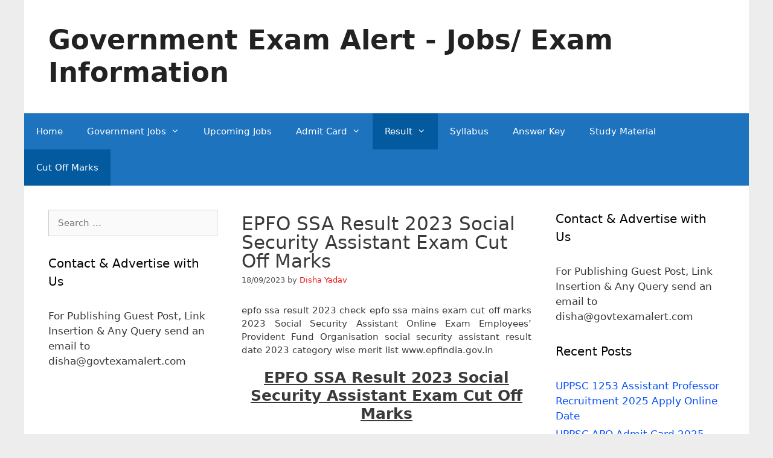

--- FILE ---
content_type: text/html; charset=UTF-8
request_url: https://www.govtexamalert.com/epfo-ssa-result-social-security-assistant-cut-off-marks/
body_size: 29599
content:
<!DOCTYPE html><html lang="en-US"><head><script data-no-optimize="1">var litespeed_docref=sessionStorage.getItem("litespeed_docref");litespeed_docref&&(Object.defineProperty(document,"referrer",{get:function(){return litespeed_docref}}),sessionStorage.removeItem("litespeed_docref"));</script> <meta charset="UTF-8"><meta name='robots' content='index, follow, max-image-preview:large, max-snippet:-1, max-video-preview:-1' /><meta name="viewport" content="width=device-width, initial-scale=1"><title>EPFO SSA Result 2023 Social Security Assistant Exam Cut Off Marks</title><meta name="description" content="epfo ssa result 2023 cut off marks check epfo ssa cut off marks merit list region wise social security assistant mains exam result date" /><link rel="canonical" href="https://www.govtexamalert.com/epfo-ssa-result-social-security-assistant-cut-off-marks/" /><meta property="og:locale" content="en_US" /><meta property="og:type" content="article" /><meta property="og:title" content="EPFO SSA Result 2023 Social Security Assistant Exam Cut Off Marks" /><meta property="og:description" content="epfo ssa result 2023 cut off marks check epfo ssa cut off marks merit list region wise social security assistant mains exam result date" /><meta property="og:url" content="https://www.govtexamalert.com/epfo-ssa-result-social-security-assistant-cut-off-marks/" /><meta property="og:site_name" content="Government Exam Alert - Jobs/ Exam Information" /><meta property="article:publisher" content="https://www.facebook.com/jobdisha1/" /><meta property="article:author" content="https://www.facebook.com/jobdisha" /><meta property="article:published_time" content="2023-09-18T06:44:57+00:00" /><meta property="article:modified_time" content="2023-09-18T08:06:57+00:00" /><meta property="og:image" content="https://www.govtexamalert.com/wp-content/uploads/2019/08/epfo.jpg" /><meta name="author" content="Disha Yadav" /><meta name="twitter:card" content="summary_large_image" /><meta name="twitter:creator" content="@Disha_govtexam" /><meta name="twitter:site" content="@Disha_govtexam" /><meta name="twitter:label1" content="Written by" /><meta name="twitter:data1" content="Disha Yadav" /><meta name="twitter:label2" content="Est. reading time" /><meta name="twitter:data2" content="5 minutes" /> <script type="application/ld+json" class="yoast-schema-graph">{"@context":"https://schema.org","@graph":[{"@type":"WebPage","@id":"https://www.govtexamalert.com/epfo-ssa-result-social-security-assistant-cut-off-marks/","url":"https://www.govtexamalert.com/epfo-ssa-result-social-security-assistant-cut-off-marks/","name":"EPFO SSA Result 2023 Social Security Assistant Exam Cut Off Marks","isPartOf":{"@id":"https://www.govtexamalert.com/#website"},"primaryImageOfPage":{"@id":"https://www.govtexamalert.com/epfo-ssa-result-social-security-assistant-cut-off-marks/#primaryimage"},"image":{"@id":"https://www.govtexamalert.com/epfo-ssa-result-social-security-assistant-cut-off-marks/#primaryimage"},"thumbnailUrl":"https://www.govtexamalert.com/wp-content/uploads/2019/08/epfo.jpg","datePublished":"2023-09-18T06:44:57+00:00","dateModified":"2023-09-18T08:06:57+00:00","author":{"@id":"https://www.govtexamalert.com/#/schema/person/c7618964a397c785239f7a8dfe5a9a06"},"description":"epfo ssa result 2023 cut off marks check epfo ssa cut off marks merit list region wise social security assistant mains exam result date","breadcrumb":{"@id":"https://www.govtexamalert.com/epfo-ssa-result-social-security-assistant-cut-off-marks/#breadcrumb"},"inLanguage":"en-US","potentialAction":[{"@type":"ReadAction","target":["https://www.govtexamalert.com/epfo-ssa-result-social-security-assistant-cut-off-marks/"]}]},{"@type":"ImageObject","inLanguage":"en-US","@id":"https://www.govtexamalert.com/epfo-ssa-result-social-security-assistant-cut-off-marks/#primaryimage","url":"https://www.govtexamalert.com/wp-content/uploads/2019/08/epfo.jpg","contentUrl":"https://www.govtexamalert.com/wp-content/uploads/2019/08/epfo.jpg","width":231,"height":208},{"@type":"BreadcrumbList","@id":"https://www.govtexamalert.com/epfo-ssa-result-social-security-assistant-cut-off-marks/#breadcrumb","itemListElement":[{"@type":"ListItem","position":1,"name":"Home","item":"https://www.govtexamalert.com/"},{"@type":"ListItem","position":2,"name":"Cut Off Marks","item":"https://www.govtexamalert.com/category/cut-off-marks/"},{"@type":"ListItem","position":3,"name":"EPFO SSA Result 2023 Social Security Assistant Exam Cut Off Marks"}]},{"@type":"WebSite","@id":"https://www.govtexamalert.com/#website","url":"https://www.govtexamalert.com/","name":"Government Exam Alert","description":"Latest Government jobs Upcoming Vacancy Recruitment News Admit Card Syllabus Result Cut Off Marks SSC Bank Railway UPPSC UPSSSC Navy Air Force Army","potentialAction":[{"@type":"SearchAction","target":{"@type":"EntryPoint","urlTemplate":"https://www.govtexamalert.com/?s={search_term_string}"},"query-input":{"@type":"PropertyValueSpecification","valueRequired":true,"valueName":"search_term_string"}}],"inLanguage":"en-US"},{"@type":"Person","@id":"https://www.govtexamalert.com/#/schema/person/c7618964a397c785239f7a8dfe5a9a06","name":"Disha Yadav","image":{"@type":"ImageObject","inLanguage":"en-US","@id":"https://www.govtexamalert.com/#/schema/person/image/","url":"https://www.govtexamalert.com/wp-content/litespeed/avatar/40dcabaf8e9b95af23b9a5d05a6ed561.jpg?ver=1769179070","contentUrl":"https://www.govtexamalert.com/wp-content/litespeed/avatar/40dcabaf8e9b95af23b9a5d05a6ed561.jpg?ver=1769179070","caption":"Disha Yadav"},"description":"Hello Readers, I have created this Website to provide latest information regarding Government Jobs, Exams, Study Material. You can freely ask your queries/ doubts on this Website. One thing I want to say to all \"There is no shortcut to get reputed government job except Hard Work, Practice &amp; Patience.\" I will be there to help you in your exam preparation. For Any Assistance Feel Free to Leave a Mail to disha@govtexamalert.com","sameAs":["https://www.facebook.com/jobdisha"]}]}</script> <style id='wp-img-auto-sizes-contain-inline-css'>img:is([sizes=auto i],[sizes^="auto," i]){contain-intrinsic-size:3000px 1500px}
/*# sourceURL=wp-img-auto-sizes-contain-inline-css */</style><style id="litespeed-ccss">ul{box-sizing:border-box}.entry-content{counter-reset:footnotes}:root{--wp--preset--font-size--normal:16px;--wp--preset--font-size--huge:42px}.screen-reader-text{border:0;clip:rect(1px,1px,1px,1px);clip-path:inset(50%);height:1px;margin:-1px;overflow:hidden;padding:0;position:absolute;width:1px;word-wrap:normal!important}:root{--wp--preset--aspect-ratio--square:1;--wp--preset--aspect-ratio--4-3:4/3;--wp--preset--aspect-ratio--3-4:3/4;--wp--preset--aspect-ratio--3-2:3/2;--wp--preset--aspect-ratio--2-3:2/3;--wp--preset--aspect-ratio--16-9:16/9;--wp--preset--aspect-ratio--9-16:9/16;--wp--preset--color--black:#000;--wp--preset--color--cyan-bluish-gray:#abb8c3;--wp--preset--color--white:#fff;--wp--preset--color--pale-pink:#f78da7;--wp--preset--color--vivid-red:#cf2e2e;--wp--preset--color--luminous-vivid-orange:#ff6900;--wp--preset--color--luminous-vivid-amber:#fcb900;--wp--preset--color--light-green-cyan:#7bdcb5;--wp--preset--color--vivid-green-cyan:#00d084;--wp--preset--color--pale-cyan-blue:#8ed1fc;--wp--preset--color--vivid-cyan-blue:#0693e3;--wp--preset--color--vivid-purple:#9b51e0;--wp--preset--color--contrast:var(--contrast);--wp--preset--color--contrast-2:var(--contrast-2);--wp--preset--color--contrast-3:var(--contrast-3);--wp--preset--color--base:var(--base);--wp--preset--color--base-2:var(--base-2);--wp--preset--color--base-3:var(--base-3);--wp--preset--color--accent:var(--accent);--wp--preset--gradient--vivid-cyan-blue-to-vivid-purple:linear-gradient(135deg,rgba(6,147,227,1) 0%,#9b51e0 100%);--wp--preset--gradient--light-green-cyan-to-vivid-green-cyan:linear-gradient(135deg,#7adcb4 0%,#00d082 100%);--wp--preset--gradient--luminous-vivid-amber-to-luminous-vivid-orange:linear-gradient(135deg,rgba(252,185,0,1) 0%,rgba(255,105,0,1) 100%);--wp--preset--gradient--luminous-vivid-orange-to-vivid-red:linear-gradient(135deg,rgba(255,105,0,1) 0%,#cf2e2e 100%);--wp--preset--gradient--very-light-gray-to-cyan-bluish-gray:linear-gradient(135deg,#eee 0%,#a9b8c3 100%);--wp--preset--gradient--cool-to-warm-spectrum:linear-gradient(135deg,#4aeadc 0%,#9778d1 20%,#cf2aba 40%,#ee2c82 60%,#fb6962 80%,#fef84c 100%);--wp--preset--gradient--blush-light-purple:linear-gradient(135deg,#ffceec 0%,#9896f0 100%);--wp--preset--gradient--blush-bordeaux:linear-gradient(135deg,#fecda5 0%,#fe2d2d 50%,#6b003e 100%);--wp--preset--gradient--luminous-dusk:linear-gradient(135deg,#ffcb70 0%,#c751c0 50%,#4158d0 100%);--wp--preset--gradient--pale-ocean:linear-gradient(135deg,#fff5cb 0%,#b6e3d4 50%,#33a7b5 100%);--wp--preset--gradient--electric-grass:linear-gradient(135deg,#caf880 0%,#71ce7e 100%);--wp--preset--gradient--midnight:linear-gradient(135deg,#020381 0%,#2874fc 100%);--wp--preset--font-size--small:13px;--wp--preset--font-size--medium:20px;--wp--preset--font-size--large:36px;--wp--preset--font-size--x-large:42px;--wp--preset--spacing--20:.44rem;--wp--preset--spacing--30:.67rem;--wp--preset--spacing--40:1rem;--wp--preset--spacing--50:1.5rem;--wp--preset--spacing--60:2.25rem;--wp--preset--spacing--70:3.38rem;--wp--preset--spacing--80:5.06rem;--wp--preset--shadow--natural:6px 6px 9px rgba(0,0,0,.2);--wp--preset--shadow--deep:12px 12px 50px rgba(0,0,0,.4);--wp--preset--shadow--sharp:6px 6px 0px rgba(0,0,0,.2);--wp--preset--shadow--outlined:6px 6px 0px -3px rgba(255,255,255,1),6px 6px rgba(0,0,0,1);--wp--preset--shadow--crisp:6px 6px 0px rgba(0,0,0,1)}.grid-25:after,.grid-50:after,.grid-container:after,[class*=mobile-grid-]:after,[class*=tablet-grid-]:after{clear:both}@-ms-viewport{width:auto}.grid-25:after,.grid-25:before,.grid-50:after,.grid-50:before,.grid-container:after,.grid-container:before,[class*=mobile-grid-]:after,[class*=mobile-grid-]:before,[class*=tablet-grid-]:after,[class*=tablet-grid-]:before{content:".";display:block;overflow:hidden;visibility:hidden;font-size:0;line-height:0;width:0;height:0}.grid-container{margin-left:auto;margin-right:auto;max-width:1200px;padding-left:10px;padding-right:10px}.grid-25,.grid-50,[class*=mobile-grid-],[class*=tablet-grid-]{-moz-box-sizing:border-box;-webkit-box-sizing:border-box;box-sizing:border-box;padding-left:10px;padding-right:10px}.grid-parent{padding-left:0;padding-right:0}@media (max-width:767px){.mobile-grid-100{clear:both;width:100%}}@media (min-width:768px) and (max-width:1024px){[class*=tablet-pull-],[class*=tablet-push-]{position:relative}.tablet-grid-25{float:left;width:25%}.tablet-push-25{left:25%}.tablet-grid-50{float:left;width:50%}.tablet-pull-50{left:-50%}}@media (min-width:1025px){.grid-25,.grid-50{float:left}.pull-50,.push-25{position:relative}.grid-25{width:25%}.push-25{left:25%}.grid-50{width:50%}.pull-50{left:-50%}}a,body,div,form,h1,h2,h3,html,ins,label,li,p,span,strong,ul{border:0;margin:0;padding:0}html{font-family:sans-serif;-webkit-text-size-adjust:100%;-ms-text-size-adjust:100%}article,aside,header,main,nav{display:block}ul{list-style:none}a{background-color:transparent}body,button,input,textarea{font-family:-apple-system,system-ui,BlinkMacSystemFont,"Segoe UI",Helvetica,Arial,sans-serif,"Apple Color Emoji","Segoe UI Emoji","Segoe UI Symbol";font-weight:400;text-transform:none;font-size:17px;line-height:1.5}p{margin-bottom:1.5em}h1,h2,h3{font-family:inherit;font-size:100%;font-style:inherit;font-weight:inherit}h1{font-size:42px;margin-bottom:20px;line-height:1.2em;font-weight:400;text-transform:none}h2{font-size:35px;margin-bottom:20px;line-height:1.2em;font-weight:400;text-transform:none}h3{font-size:29px;margin-bottom:20px;line-height:1.2em;font-weight:400;text-transform:none}ul{margin:0 0 1.5em 3em}ul{list-style:disc}li>ul{margin-bottom:0;margin-left:1.5em}b,strong{font-weight:700}ins{text-decoration:none}button,input,textarea{font-size:100%;margin:0;vertical-align:baseline}button,input[type=submit]{border:1px solid transparent;background:#55555e;-webkit-appearance:button;padding:10px 20px;color:#fff}input[type=search]{-webkit-appearance:textfield;box-sizing:content-box}input[type=search]::-webkit-search-decoration{-webkit-appearance:none}button::-moz-focus-inner,input::-moz-focus-inner{border:0;padding:0}input[type=search],textarea{background:#fafafa;color:#666;border:1px solid #ccc;border-radius:0;padding:10px 15px;box-sizing:border-box;max-width:100%}textarea{overflow:auto;vertical-align:top;width:100%}a{text-decoration:none}.screen-reader-text{border:0;clip:rect(1px,1px,1px,1px);clip-path:inset(50%);height:1px;margin:-1px;overflow:hidden;padding:0;position:absolute!important;width:1px;word-wrap:normal!important}.entry-content:after,.site-content:after,.site-header:after{content:"";display:table;clear:both}.main-navigation{z-index:100;padding:0;clear:both;display:block}.main-navigation a{display:block;text-decoration:none;font-weight:400;text-transform:none;font-size:15px}.main-navigation ul{list-style:none;margin:0;padding-left:0}.main-navigation .main-nav ul li a{padding-left:20px;padding-right:20px;line-height:60px}.inside-navigation{position:relative}.main-navigation li{float:left;position:relative}.main-navigation ul ul{display:block;box-shadow:1px 1px 0 rgba(0,0,0,.1);float:left;position:absolute;left:-99999px;opacity:0;z-index:99999;width:200px;text-align:left;top:auto;height:0;overflow:hidden}.main-navigation ul ul a{display:block}.main-navigation ul ul li{width:100%}.main-navigation .main-nav ul ul li a{line-height:normal;padding:10px 20px;font-size:14px}.main-navigation .main-nav ul li.menu-item-has-children>a{padding-right:0;position:relative}.menu-item-has-children .dropdown-menu-toggle{display:inline-block;height:100%;clear:both;padding-right:20px;padding-left:10px}.site-header{position:relative}.inside-header{padding:20px 40px}.main-title{margin:0;font-size:25px;line-height:1.2em;word-wrap:break-word;font-weight:700;text-transform:none}.posted-on .updated{display:none}.byline,.single .byline{display:inline}.entry-content:not(:first-child){margin-top:2em}.entry-header,.site-content{word-wrap:break-word}.entry-title{margin-bottom:0}.entry-meta{font-size:85%;margin-top:.5em;line-height:1.5}.comment-form input{margin-bottom:10px}#cancel-comment-reply-link{padding-left:10px}.widget-area .widget{padding:40px}.sidebar .widget :last-child{margin-bottom:0}.widget-title{margin-bottom:30px;font-size:20px;line-height:1.5;font-weight:400;text-transform:none}.widget ul{margin:0}.widget .search-field{width:100%}.widget_search .search-submit{display:none}.widget{margin:0 0 30px;box-sizing:border-box}.widget:last-child{margin-bottom:0}.sidebar .widget{font-size:17px}.widget ul li{list-style-type:none;position:relative;padding-bottom:5px}.post{margin:0 0 2em}.one-container:not(.page) .inside-article{padding:0 0 30px}.one-container.both-sidebars .site-main{margin:0 40px}.one-container .site-content{padding:40px}.container.grid-container{width:auto}body{background-color:#ededed;color:#3a3a3a}a{color:#074ff7}.site-branding a,.main-navigation a{text-decoration:none}body .grid-container{max-width:1200px}:root{--contrast:#222;--contrast-2:#575760;--contrast-3:#b2b2be;--base:#f0f0f0;--base-2:#f7f8f9;--base-3:#fff;--accent:#1e73be}body,button,input,textarea{font-size:15px}body{line-height:1.5}p{margin-bottom:1.3em}.main-title{font-size:45px}.main-navigation .main-nav ul ul li a{font-size:14px}.sidebar .widget{font-size:17px}h1{font-weight:300;font-size:31px;line-height:1em}h2{font-weight:300;font-size:30px}h3{font-size:25px}@media (max-width:768px){.main-title{font-size:30px}h1{font-size:28px}h2{font-size:20px}}.site-header{background-color:#fff;color:var(--contrast)}.site-header a{color:#e14c52}.main-title a{color:var(--contrast)}.main-navigation,.main-navigation ul ul{background-color:#1e73be}.main-navigation .main-nav ul li a,.main-navigation .menu-toggle{color:#fff}.main-navigation .main-nav ul li[class*=current-menu-]>a{color:#fff;background-color:#035a9e}.main-navigation ul ul{background-color:#035a9e}.main-navigation .main-nav ul ul li a{color:#fff}.one-container .container{background-color:#fff}.entry-meta{color:#595959}.entry-meta a{color:#f21818}.sidebar .widget{background-color:#fff}.sidebar .widget .widget-title{color:#000}input[type=search],textarea{color:#666;background-color:#fafafa;border-color:#ccc}button,input[type=submit]{color:#fff;background-color:#666}:root{--gp-search-modal-bg-color:var(--base-3);--gp-search-modal-text-color:var(--contrast);--gp-search-modal-overlay-bg-color:rgba(0,0,0,.2)}.inside-header{padding:40px}@media (max-width:768px){.one-container .site-content{padding:30px}}.one-container .sidebar .widget{padding:0}@media (max-width:768px){.main-navigation .menu-toggle{display:block}.main-navigation ul{display:none}}.menu-toggle{display:none}.menu-toggle{padding:0 20px;line-height:60px;margin:0;font-weight:400;text-transform:none;font-size:15px}button.menu-toggle{background-color:transparent;width:100%;border:0;text-align:center}.menu-toggle .mobile-menu{padding-left:3px}@media (max-width:768px){.site-header{text-align:center}.content-area,.sidebar{float:none;width:100%;left:0;right:0}.site-main{margin-left:0!important;margin-right:0!important}body:not(.no-sidebar) .site-main{margin-bottom:0!important}.one-container .sidebar{margin-top:40px}.entry-meta{font-size:inherit}.entry-meta a{line-height:1.8em}}.dropdown-menu-toggle:before,.menu-toggle:before,.search-form .search-submit:before{-moz-osx-font-smoothing:grayscale;-webkit-font-smoothing:antialiased;font-style:normal;font-variant:normal;text-rendering:auto;line-height:1}.menu-toggle:before{content:"\f0c9";font-family:GeneratePress;width:1.28571429em;text-align:center;display:inline-block}.dropdown-menu-toggle:before{content:"\f107";font-family:GeneratePress;display:inline-block;width:.8em;text-align:left}.search-form .search-submit:before{content:"\f002";font-family:GeneratePress;width:1.28571429em;text-align:center;display:inline-block}</style><link rel="preload" data-asynced="1" data-optimized="2" as="style" onload="this.onload=null;this.rel='stylesheet'" href="https://www.govtexamalert.com/wp-content/litespeed/ucss/9db332571762598638cfc58e79fc3de3.css?ver=abb2d" /><script data-optimized="1" type="litespeed/javascript" data-src="https://www.govtexamalert.com/wp-content/plugins/litespeed-cache/assets/js/css_async.min.js"></script> <style id='global-styles-inline-css'>:root{--wp--preset--aspect-ratio--square: 1;--wp--preset--aspect-ratio--4-3: 4/3;--wp--preset--aspect-ratio--3-4: 3/4;--wp--preset--aspect-ratio--3-2: 3/2;--wp--preset--aspect-ratio--2-3: 2/3;--wp--preset--aspect-ratio--16-9: 16/9;--wp--preset--aspect-ratio--9-16: 9/16;--wp--preset--color--black: #000000;--wp--preset--color--cyan-bluish-gray: #abb8c3;--wp--preset--color--white: #ffffff;--wp--preset--color--pale-pink: #f78da7;--wp--preset--color--vivid-red: #cf2e2e;--wp--preset--color--luminous-vivid-orange: #ff6900;--wp--preset--color--luminous-vivid-amber: #fcb900;--wp--preset--color--light-green-cyan: #7bdcb5;--wp--preset--color--vivid-green-cyan: #00d084;--wp--preset--color--pale-cyan-blue: #8ed1fc;--wp--preset--color--vivid-cyan-blue: #0693e3;--wp--preset--color--vivid-purple: #9b51e0;--wp--preset--color--contrast: var(--contrast);--wp--preset--color--contrast-2: var(--contrast-2);--wp--preset--color--contrast-3: var(--contrast-3);--wp--preset--color--base: var(--base);--wp--preset--color--base-2: var(--base-2);--wp--preset--color--base-3: var(--base-3);--wp--preset--color--accent: var(--accent);--wp--preset--gradient--vivid-cyan-blue-to-vivid-purple: linear-gradient(135deg,rgb(6,147,227) 0%,rgb(155,81,224) 100%);--wp--preset--gradient--light-green-cyan-to-vivid-green-cyan: linear-gradient(135deg,rgb(122,220,180) 0%,rgb(0,208,130) 100%);--wp--preset--gradient--luminous-vivid-amber-to-luminous-vivid-orange: linear-gradient(135deg,rgb(252,185,0) 0%,rgb(255,105,0) 100%);--wp--preset--gradient--luminous-vivid-orange-to-vivid-red: linear-gradient(135deg,rgb(255,105,0) 0%,rgb(207,46,46) 100%);--wp--preset--gradient--very-light-gray-to-cyan-bluish-gray: linear-gradient(135deg,rgb(238,238,238) 0%,rgb(169,184,195) 100%);--wp--preset--gradient--cool-to-warm-spectrum: linear-gradient(135deg,rgb(74,234,220) 0%,rgb(151,120,209) 20%,rgb(207,42,186) 40%,rgb(238,44,130) 60%,rgb(251,105,98) 80%,rgb(254,248,76) 100%);--wp--preset--gradient--blush-light-purple: linear-gradient(135deg,rgb(255,206,236) 0%,rgb(152,150,240) 100%);--wp--preset--gradient--blush-bordeaux: linear-gradient(135deg,rgb(254,205,165) 0%,rgb(254,45,45) 50%,rgb(107,0,62) 100%);--wp--preset--gradient--luminous-dusk: linear-gradient(135deg,rgb(255,203,112) 0%,rgb(199,81,192) 50%,rgb(65,88,208) 100%);--wp--preset--gradient--pale-ocean: linear-gradient(135deg,rgb(255,245,203) 0%,rgb(182,227,212) 50%,rgb(51,167,181) 100%);--wp--preset--gradient--electric-grass: linear-gradient(135deg,rgb(202,248,128) 0%,rgb(113,206,126) 100%);--wp--preset--gradient--midnight: linear-gradient(135deg,rgb(2,3,129) 0%,rgb(40,116,252) 100%);--wp--preset--font-size--small: 13px;--wp--preset--font-size--medium: 20px;--wp--preset--font-size--large: 36px;--wp--preset--font-size--x-large: 42px;--wp--preset--spacing--20: 0.44rem;--wp--preset--spacing--30: 0.67rem;--wp--preset--spacing--40: 1rem;--wp--preset--spacing--50: 1.5rem;--wp--preset--spacing--60: 2.25rem;--wp--preset--spacing--70: 3.38rem;--wp--preset--spacing--80: 5.06rem;--wp--preset--shadow--natural: 6px 6px 9px rgba(0, 0, 0, 0.2);--wp--preset--shadow--deep: 12px 12px 50px rgba(0, 0, 0, 0.4);--wp--preset--shadow--sharp: 6px 6px 0px rgba(0, 0, 0, 0.2);--wp--preset--shadow--outlined: 6px 6px 0px -3px rgb(255, 255, 255), 6px 6px rgb(0, 0, 0);--wp--preset--shadow--crisp: 6px 6px 0px rgb(0, 0, 0);}:where(.is-layout-flex){gap: 0.5em;}:where(.is-layout-grid){gap: 0.5em;}body .is-layout-flex{display: flex;}.is-layout-flex{flex-wrap: wrap;align-items: center;}.is-layout-flex > :is(*, div){margin: 0;}body .is-layout-grid{display: grid;}.is-layout-grid > :is(*, div){margin: 0;}:where(.wp-block-columns.is-layout-flex){gap: 2em;}:where(.wp-block-columns.is-layout-grid){gap: 2em;}:where(.wp-block-post-template.is-layout-flex){gap: 1.25em;}:where(.wp-block-post-template.is-layout-grid){gap: 1.25em;}.has-black-color{color: var(--wp--preset--color--black) !important;}.has-cyan-bluish-gray-color{color: var(--wp--preset--color--cyan-bluish-gray) !important;}.has-white-color{color: var(--wp--preset--color--white) !important;}.has-pale-pink-color{color: var(--wp--preset--color--pale-pink) !important;}.has-vivid-red-color{color: var(--wp--preset--color--vivid-red) !important;}.has-luminous-vivid-orange-color{color: var(--wp--preset--color--luminous-vivid-orange) !important;}.has-luminous-vivid-amber-color{color: var(--wp--preset--color--luminous-vivid-amber) !important;}.has-light-green-cyan-color{color: var(--wp--preset--color--light-green-cyan) !important;}.has-vivid-green-cyan-color{color: var(--wp--preset--color--vivid-green-cyan) !important;}.has-pale-cyan-blue-color{color: var(--wp--preset--color--pale-cyan-blue) !important;}.has-vivid-cyan-blue-color{color: var(--wp--preset--color--vivid-cyan-blue) !important;}.has-vivid-purple-color{color: var(--wp--preset--color--vivid-purple) !important;}.has-black-background-color{background-color: var(--wp--preset--color--black) !important;}.has-cyan-bluish-gray-background-color{background-color: var(--wp--preset--color--cyan-bluish-gray) !important;}.has-white-background-color{background-color: var(--wp--preset--color--white) !important;}.has-pale-pink-background-color{background-color: var(--wp--preset--color--pale-pink) !important;}.has-vivid-red-background-color{background-color: var(--wp--preset--color--vivid-red) !important;}.has-luminous-vivid-orange-background-color{background-color: var(--wp--preset--color--luminous-vivid-orange) !important;}.has-luminous-vivid-amber-background-color{background-color: var(--wp--preset--color--luminous-vivid-amber) !important;}.has-light-green-cyan-background-color{background-color: var(--wp--preset--color--light-green-cyan) !important;}.has-vivid-green-cyan-background-color{background-color: var(--wp--preset--color--vivid-green-cyan) !important;}.has-pale-cyan-blue-background-color{background-color: var(--wp--preset--color--pale-cyan-blue) !important;}.has-vivid-cyan-blue-background-color{background-color: var(--wp--preset--color--vivid-cyan-blue) !important;}.has-vivid-purple-background-color{background-color: var(--wp--preset--color--vivid-purple) !important;}.has-black-border-color{border-color: var(--wp--preset--color--black) !important;}.has-cyan-bluish-gray-border-color{border-color: var(--wp--preset--color--cyan-bluish-gray) !important;}.has-white-border-color{border-color: var(--wp--preset--color--white) !important;}.has-pale-pink-border-color{border-color: var(--wp--preset--color--pale-pink) !important;}.has-vivid-red-border-color{border-color: var(--wp--preset--color--vivid-red) !important;}.has-luminous-vivid-orange-border-color{border-color: var(--wp--preset--color--luminous-vivid-orange) !important;}.has-luminous-vivid-amber-border-color{border-color: var(--wp--preset--color--luminous-vivid-amber) !important;}.has-light-green-cyan-border-color{border-color: var(--wp--preset--color--light-green-cyan) !important;}.has-vivid-green-cyan-border-color{border-color: var(--wp--preset--color--vivid-green-cyan) !important;}.has-pale-cyan-blue-border-color{border-color: var(--wp--preset--color--pale-cyan-blue) !important;}.has-vivid-cyan-blue-border-color{border-color: var(--wp--preset--color--vivid-cyan-blue) !important;}.has-vivid-purple-border-color{border-color: var(--wp--preset--color--vivid-purple) !important;}.has-vivid-cyan-blue-to-vivid-purple-gradient-background{background: var(--wp--preset--gradient--vivid-cyan-blue-to-vivid-purple) !important;}.has-light-green-cyan-to-vivid-green-cyan-gradient-background{background: var(--wp--preset--gradient--light-green-cyan-to-vivid-green-cyan) !important;}.has-luminous-vivid-amber-to-luminous-vivid-orange-gradient-background{background: var(--wp--preset--gradient--luminous-vivid-amber-to-luminous-vivid-orange) !important;}.has-luminous-vivid-orange-to-vivid-red-gradient-background{background: var(--wp--preset--gradient--luminous-vivid-orange-to-vivid-red) !important;}.has-very-light-gray-to-cyan-bluish-gray-gradient-background{background: var(--wp--preset--gradient--very-light-gray-to-cyan-bluish-gray) !important;}.has-cool-to-warm-spectrum-gradient-background{background: var(--wp--preset--gradient--cool-to-warm-spectrum) !important;}.has-blush-light-purple-gradient-background{background: var(--wp--preset--gradient--blush-light-purple) !important;}.has-blush-bordeaux-gradient-background{background: var(--wp--preset--gradient--blush-bordeaux) !important;}.has-luminous-dusk-gradient-background{background: var(--wp--preset--gradient--luminous-dusk) !important;}.has-pale-ocean-gradient-background{background: var(--wp--preset--gradient--pale-ocean) !important;}.has-electric-grass-gradient-background{background: var(--wp--preset--gradient--electric-grass) !important;}.has-midnight-gradient-background{background: var(--wp--preset--gradient--midnight) !important;}.has-small-font-size{font-size: var(--wp--preset--font-size--small) !important;}.has-medium-font-size{font-size: var(--wp--preset--font-size--medium) !important;}.has-large-font-size{font-size: var(--wp--preset--font-size--large) !important;}.has-x-large-font-size{font-size: var(--wp--preset--font-size--x-large) !important;}
/*# sourceURL=global-styles-inline-css */</style><style id='classic-theme-styles-inline-css'>/*! This file is auto-generated */
.wp-block-button__link{color:#fff;background-color:#32373c;border-radius:9999px;box-shadow:none;text-decoration:none;padding:calc(.667em + 2px) calc(1.333em + 2px);font-size:1.125em}.wp-block-file__button{background:#32373c;color:#fff;text-decoration:none}
/*# sourceURL=/wp-includes/css/classic-themes.min.css */</style><style id='generate-style-inline-css'>body{background-color:#ededed;color:#3a3a3a;}a{color:#074ff7;}a:hover, a:focus{text-decoration:underline;}.entry-title a, .site-branding a, a.button, .wp-block-button__link, .main-navigation a{text-decoration:none;}a:hover, a:focus, a:active{color:#e83825;}body .grid-container{max-width:1200px;}.wp-block-group__inner-container{max-width:1200px;margin-left:auto;margin-right:auto;}.generate-back-to-top{font-size:20px;border-radius:3px;position:fixed;bottom:30px;right:30px;line-height:40px;width:40px;text-align:center;z-index:10;transition:opacity 300ms ease-in-out;opacity:0.1;transform:translateY(1000px);}.generate-back-to-top__show{opacity:1;transform:translateY(0);}:root{--contrast:#222222;--contrast-2:#575760;--contrast-3:#b2b2be;--base:#f0f0f0;--base-2:#f7f8f9;--base-3:#ffffff;--accent:#1e73be;}:root .has-contrast-color{color:var(--contrast);}:root .has-contrast-background-color{background-color:var(--contrast);}:root .has-contrast-2-color{color:var(--contrast-2);}:root .has-contrast-2-background-color{background-color:var(--contrast-2);}:root .has-contrast-3-color{color:var(--contrast-3);}:root .has-contrast-3-background-color{background-color:var(--contrast-3);}:root .has-base-color{color:var(--base);}:root .has-base-background-color{background-color:var(--base);}:root .has-base-2-color{color:var(--base-2);}:root .has-base-2-background-color{background-color:var(--base-2);}:root .has-base-3-color{color:var(--base-3);}:root .has-base-3-background-color{background-color:var(--base-3);}:root .has-accent-color{color:var(--accent);}:root .has-accent-background-color{background-color:var(--accent);}body, button, input, select, textarea{font-size:15px;}body{line-height:1.5;}p{margin-bottom:1.3em;}.entry-content > [class*="wp-block-"]:not(:last-child):not(.wp-block-heading){margin-bottom:1.3em;}.main-title{font-size:45px;}.main-navigation .main-nav ul ul li a{font-size:14px;}.sidebar .widget, .footer-widgets .widget{font-size:17px;}h1{font-weight:300;font-size:31px;line-height:1em;}h2{font-weight:300;font-size:30px;}h3{font-size:25px;}h4{font-size:inherit;}h5{font-size:inherit;}@media (max-width:768px){.main-title{font-size:30px;}h1{font-size:28px;}h2{font-size:20px;}}.top-bar{background-color:#636363;color:#ffffff;}.top-bar a{color:#ffffff;}.top-bar a:hover{color:#303030;}.site-header{background-color:#ffffff;color:var(--contrast);}.site-header a{color:#e14c52;}.main-title a,.main-title a:hover{color:var(--contrast);}.site-description{color:#757575;}.main-navigation,.main-navigation ul ul{background-color:#1e73be;}.main-navigation .main-nav ul li a, .main-navigation .menu-toggle, .main-navigation .menu-bar-items{color:#ffffff;}.main-navigation .main-nav ul li:not([class*="current-menu-"]):hover > a, .main-navigation .main-nav ul li:not([class*="current-menu-"]):focus > a, .main-navigation .main-nav ul li.sfHover:not([class*="current-menu-"]) > a, .main-navigation .menu-bar-item:hover > a, .main-navigation .menu-bar-item.sfHover > a{color:#ffffff;background-color:#035a9e;}button.menu-toggle:hover,button.menu-toggle:focus,.main-navigation .mobile-bar-items a,.main-navigation .mobile-bar-items a:hover,.main-navigation .mobile-bar-items a:focus{color:#ffffff;}.main-navigation .main-nav ul li[class*="current-menu-"] > a{color:#ffffff;background-color:#035a9e;}.navigation-search input[type="search"],.navigation-search input[type="search"]:active, .navigation-search input[type="search"]:focus, .main-navigation .main-nav ul li.search-item.active > a, .main-navigation .menu-bar-items .search-item.active > a{color:#ffffff;background-color:#035a9e;}.main-navigation ul ul{background-color:#035a9e;}.main-navigation .main-nav ul ul li a{color:#ffffff;}.main-navigation .main-nav ul ul li:not([class*="current-menu-"]):hover > a,.main-navigation .main-nav ul ul li:not([class*="current-menu-"]):focus > a, .main-navigation .main-nav ul ul li.sfHover:not([class*="current-menu-"]) > a{color:#bbd2e8;background-color:#035a9e;}.main-navigation .main-nav ul ul li[class*="current-menu-"] > a{color:#bbd2e8;background-color:#035a9e;}.separate-containers .inside-article, .separate-containers .comments-area, .separate-containers .page-header, .one-container .container, .separate-containers .paging-navigation, .inside-page-header{background-color:#ffffff;}.entry-meta{color:#595959;}.entry-meta a{color:#f21818;}.entry-meta a:hover{color:#1e73be;}.sidebar .widget{background-color:#ffffff;}.sidebar .widget .widget-title{color:#000000;}.footer-widgets{background-color:#ffffff;}.footer-widgets .widget-title{color:#000000;}.site-info{color:#ffffff;background-color:#222222;}.site-info a{color:#ffffff;}.site-info a:hover{color:#606060;}.footer-bar .widget_nav_menu .current-menu-item a{color:#606060;}input[type="text"],input[type="email"],input[type="url"],input[type="password"],input[type="search"],input[type="tel"],input[type="number"],textarea,select{color:#666666;background-color:#fafafa;border-color:#cccccc;}input[type="text"]:focus,input[type="email"]:focus,input[type="url"]:focus,input[type="password"]:focus,input[type="search"]:focus,input[type="tel"]:focus,input[type="number"]:focus,textarea:focus,select:focus{color:#666666;background-color:#ffffff;border-color:#bfbfbf;}button,html input[type="button"],input[type="reset"],input[type="submit"],a.button,a.wp-block-button__link:not(.has-background){color:#ffffff;background-color:#666666;}button:hover,html input[type="button"]:hover,input[type="reset"]:hover,input[type="submit"]:hover,a.button:hover,button:focus,html input[type="button"]:focus,input[type="reset"]:focus,input[type="submit"]:focus,a.button:focus,a.wp-block-button__link:not(.has-background):active,a.wp-block-button__link:not(.has-background):focus,a.wp-block-button__link:not(.has-background):hover{color:#ffffff;background-color:#3f3f3f;}a.generate-back-to-top{background-color:rgba( 0,0,0,0.4 );color:#ffffff;}a.generate-back-to-top:hover,a.generate-back-to-top:focus{background-color:rgba( 0,0,0,0.6 );color:#ffffff;}:root{--gp-search-modal-bg-color:var(--base-3);--gp-search-modal-text-color:var(--contrast);--gp-search-modal-overlay-bg-color:rgba(0,0,0,0.2);}@media (max-width:768px){.main-navigation .menu-bar-item:hover > a, .main-navigation .menu-bar-item.sfHover > a{background:none;color:#ffffff;}}.inside-top-bar{padding:10px;}.inside-header{padding:40px;}.site-main .wp-block-group__inner-container{padding:40px;}.entry-content .alignwide, body:not(.no-sidebar) .entry-content .alignfull{margin-left:-40px;width:calc(100% + 80px);max-width:calc(100% + 80px);}.rtl .menu-item-has-children .dropdown-menu-toggle{padding-left:20px;}.rtl .main-navigation .main-nav ul li.menu-item-has-children > a{padding-right:20px;}.site-info{padding:20px;}@media (max-width:768px){.separate-containers .inside-article, .separate-containers .comments-area, .separate-containers .page-header, .separate-containers .paging-navigation, .one-container .site-content, .inside-page-header{padding:30px;}.site-main .wp-block-group__inner-container{padding:30px;}.site-info{padding-right:10px;padding-left:10px;}.entry-content .alignwide, body:not(.no-sidebar) .entry-content .alignfull{margin-left:-30px;width:calc(100% + 60px);max-width:calc(100% + 60px);}}.one-container .sidebar .widget{padding:0px;}@media (max-width:768px){.main-navigation .menu-toggle,.main-navigation .mobile-bar-items,.sidebar-nav-mobile:not(#sticky-placeholder){display:block;}.main-navigation ul,.gen-sidebar-nav{display:none;}[class*="nav-float-"] .site-header .inside-header > *{float:none;clear:both;}}
/*# sourceURL=generate-style-inline-css */</style><link rel="icon" href="https://www.govtexamalert.com/wp-content/uploads/2018/09/LOGO1-2-1-75x75.jpg" sizes="32x32" /><link rel="icon" href="https://www.govtexamalert.com/wp-content/uploads/2018/09/LOGO1-2-1.jpg" sizes="192x192" /><link rel="apple-touch-icon" href="https://www.govtexamalert.com/wp-content/uploads/2018/09/LOGO1-2-1.jpg" /><meta name="msapplication-TileImage" content="https://www.govtexamalert.com/wp-content/uploads/2018/09/LOGO1-2-1.jpg" /></head>
 <script type="litespeed/javascript" data-src="https://www.googletagmanager.com/gtag/js?id=G-T4JC7G4ZKN"></script> <script type="litespeed/javascript">window.dataLayer=window.dataLayer||[];function gtag(){dataLayer.push(arguments)}
gtag('js',new Date());gtag('config','G-T4JC7G4ZKN')</script> <meta name="publication-media-verification"content="e8c3a8d626c7428880d2923cafeb6751">
 <script id="feedify_webscript" type="litespeed/javascript">var feedify=feedify||{};window.feedify_options={fedify_url:"https://app.feedify.net/",pkey:"BPvlL0F4NYpE2MePXSuFGhrSkHWZ18mKcVUThByNXZ1h8_7TPMz_vsd6Os8-0QHPl1nF9T_hLFDkNZmiJple3KQ"};(function(window,document){function addScript(script_url){var s=document.createElement('script');s.type='text/javascript';s.src=script_url;document.getElementsByTagName('head')[0].appendChild(s)}
addScript('https://cdn.feedify.net/getjs/feedbackembad-min-3.0.js')})(window,document)</script> <body class="wp-singular post-template-default single single-post postid-21499 single-format-standard wp-embed-responsive wp-theme-generatepress both-sidebars nav-below-header one-container contained-header active-footer-widgets-1 nav-aligned-left header-aligned-left dropdown-hover" itemtype="https://schema.org/Blog" itemscope>
<a class="screen-reader-text skip-link" href="#content" title="Skip to content">Skip to content</a><header class="site-header grid-container grid-parent" id="masthead" aria-label="Site"  itemtype="https://schema.org/WPHeader" itemscope><div class="inside-header grid-container grid-parent"><div class="site-branding"><p class="main-title" itemprop="headline">
<a href="https://www.govtexamalert.com/" rel="home">Government Exam Alert - Jobs/ Exam Information</a></p></div></div></header><nav class="main-navigation grid-container grid-parent sub-menu-right" id="site-navigation" aria-label="Primary"  itemtype="https://schema.org/SiteNavigationElement" itemscope><div class="inside-navigation grid-container grid-parent">
<button class="menu-toggle" aria-controls="primary-menu" aria-expanded="false">
<span class="mobile-menu">Menu</span>				</button><div id="primary-menu" class="main-nav"><ul id="menu-primary-menu" class=" menu sf-menu"><li id="menu-item-11723" class="menu-item menu-item-type-post_type menu-item-object-page menu-item-11723"><a href="https://www.govtexamalert.com/new/">Home</a></li><li id="menu-item-514" class="menu-item menu-item-type-taxonomy menu-item-object-category menu-item-has-children menu-item-514"><a target="_blank" href="https://www.govtexamalert.com/category/government-jobs/">Government Jobs<span role="presentation" class="dropdown-menu-toggle"></span></a><ul class="sub-menu"><li id="menu-item-518" class="menu-item menu-item-type-taxonomy menu-item-object-category menu-item-518"><a target="_blank" href="https://www.govtexamalert.com/category/government-jobs/central-government-jobs/">Central Government Jobs</a></li><li id="menu-item-523" class="menu-item menu-item-type-taxonomy menu-item-object-category menu-item-523"><a target="_blank" href="https://www.govtexamalert.com/category/government-jobs/state-government-jobs/">State Government Jobs</a></li><li id="menu-item-526" class="menu-item menu-item-type-taxonomy menu-item-object-category menu-item-526"><a target="_blank" href="https://www.govtexamalert.com/category/government-jobs/railway-jobs/">Railway Jobs</a></li><li id="menu-item-33625" class="menu-item menu-item-type-taxonomy menu-item-object-category menu-item-33625"><a href="https://www.govtexamalert.com/category/government-jobs/apprentice-jobs/">Apprentice Jobs</a></li><li id="menu-item-519" class="menu-item menu-item-type-taxonomy menu-item-object-category menu-item-519"><a target="_blank" href="https://www.govtexamalert.com/category/government-jobs/clerk-stenographer/">Clerk/ Stenographer</a></li><li id="menu-item-522" class="menu-item menu-item-type-taxonomy menu-item-object-category menu-item-522"><a target="_blank" href="https://www.govtexamalert.com/category/government-jobs/ssc-jobs/">SSC Jobs</a></li><li id="menu-item-525" class="menu-item menu-item-type-taxonomy menu-item-object-category menu-item-525"><a target="_blank" href="https://www.govtexamalert.com/category/government-jobs/defence-jobs/">Defence Jobs</a></li><li id="menu-item-521" class="menu-item menu-item-type-taxonomy menu-item-object-category menu-item-521"><a target="_blank" href="https://www.govtexamalert.com/category/government-jobs/police-jobs/">Police Jobs</a></li><li id="menu-item-4329" class="menu-item menu-item-type-taxonomy menu-item-object-category menu-item-4329"><a href="https://www.govtexamalert.com/category/government-jobs/teaching-faculty-jobs/">Teaching/ Faculty Jobs</a></li><li id="menu-item-517" class="menu-item menu-item-type-taxonomy menu-item-object-category menu-item-517"><a target="_blank" href="https://www.govtexamalert.com/category/government-jobs/bank-jobs/">Bank Jobs</a></li><li id="menu-item-520" class="menu-item menu-item-type-taxonomy menu-item-object-category menu-item-520"><a target="_blank" href="https://www.govtexamalert.com/category/government-jobs/engineering-technical-jobs/">Engineering/ Technical Jobs</a></li><li id="menu-item-524" class="menu-item menu-item-type-taxonomy menu-item-object-category menu-item-524"><a target="_blank" href="https://www.govtexamalert.com/category/government-jobs/upsc-jobs/">UPSC Jobs</a></li></ul></li><li id="menu-item-1960" class="menu-item menu-item-type-taxonomy menu-item-object-category menu-item-1960"><a target="_blank" href="https://www.govtexamalert.com/category/recruitment-news/">Upcoming Jobs</a></li><li id="menu-item-459" class="menu-item menu-item-type-taxonomy menu-item-object-category menu-item-has-children menu-item-459"><a target="_blank" href="https://www.govtexamalert.com/category/admit-card/">Admit Card<span role="presentation" class="dropdown-menu-toggle"></span></a><ul class="sub-menu"><li id="menu-item-461" class="menu-item menu-item-type-taxonomy menu-item-object-category menu-item-461"><a target="_blank" href="https://www.govtexamalert.com/category/admit-card/current-admit-card/">Current Admit Card</a></li><li id="menu-item-465" class="menu-item menu-item-type-taxonomy menu-item-object-category menu-item-465"><a target="_blank" href="https://www.govtexamalert.com/category/admit-card/upcoming-admit-card/">Upcoming Admit Card</a></li></ul></li><li id="menu-item-477" class="menu-item menu-item-type-taxonomy menu-item-object-category current-post-ancestor current-menu-parent current-post-parent menu-item-has-children menu-item-477"><a target="_blank" href="https://www.govtexamalert.com/category/result/">Result<span role="presentation" class="dropdown-menu-toggle"></span></a><ul class="sub-menu"><li id="menu-item-479" class="menu-item menu-item-type-taxonomy menu-item-object-category menu-item-479"><a target="_blank" href="https://www.govtexamalert.com/category/result/current-results/">Current Results</a></li><li id="menu-item-482" class="menu-item menu-item-type-taxonomy menu-item-object-category current-post-ancestor current-menu-parent current-post-parent menu-item-482"><a target="_blank" href="https://www.govtexamalert.com/category/result/upcoming-result/">Upcoming Result</a></li></ul></li><li id="menu-item-484" class="menu-item menu-item-type-taxonomy menu-item-object-category menu-item-484"><a target="_blank" href="https://www.govtexamalert.com/category/syllabus/">Syllabus</a></li><li id="menu-item-466" class="menu-item menu-item-type-taxonomy menu-item-object-category menu-item-466"><a target="_blank" href="https://www.govtexamalert.com/category/answer-key/">Answer Key</a></li><li id="menu-item-509" class="menu-item menu-item-type-taxonomy menu-item-object-category menu-item-509"><a target="_blank" href="https://www.govtexamalert.com/category/study-material/">Study Material</a></li><li id="menu-item-22863" class="menu-item menu-item-type-taxonomy menu-item-object-category current-post-ancestor current-menu-parent current-post-parent menu-item-22863"><a target="_blank" href="https://www.govtexamalert.com/category/cut-off-marks/">Cut Off Marks</a></li></ul></div></div></nav><div class="site grid-container container hfeed grid-parent" id="page"><div class="site-content" id="content"><div class="content-area grid-parent mobile-grid-100 push-25 grid-50 tablet-push-25 tablet-grid-50" id="primary"><main class="site-main" id="main"><div class='code-block code-block-4' style='margin: 8px 0; clear: both;'> <script type="litespeed/javascript" data-src="https://pagead2.googlesyndication.com/pagead/js/adsbygoogle.js?client=ca-pub-6358912442741390"
     crossorigin="anonymous"></script> 
<ins class="adsbygoogle"
style="display:block"
data-ad-client="ca-pub-6358912442741390"
data-ad-slot="6058845841"
data-ad-format="auto"
data-full-width-responsive="true"></ins> <script type="litespeed/javascript">(adsbygoogle=window.adsbygoogle||[]).push({})</script></div><article id="post-21499" class="post-21499 post type-post status-publish format-standard hentry category-cut-off-marks category-result category-upcoming-result tag-cut-off-marks tag-epfo-ssa-cut-off-marks tag-epfo-ssa-mains-result-date tag-result" itemtype="https://schema.org/CreativeWork" itemscope><div class="inside-article"><header class="entry-header"><h1 class="entry-title" itemprop="headline">EPFO SSA Result 2023 Social Security Assistant Exam Cut Off Marks</h1><div class="entry-meta">
<span class="posted-on"><time class="updated" datetime="2023-09-18T13:36:57+05:30" itemprop="dateModified">18/09/2023</time><time class="entry-date published" datetime="2023-09-18T12:14:57+05:30" itemprop="datePublished">18/09/2023</time></span> <span class="byline">by <span class="author vcard" itemprop="author" itemtype="https://schema.org/Person" itemscope><a class="url fn n" href="https://www.govtexamalert.com/author/disha/" title="View all posts by Disha Yadav" rel="author" itemprop="url"><span class="author-name" itemprop="name">Disha Yadav</span></a></span></span></div></header><div class="entry-content" itemprop="text"><div class='code-block code-block-1' style='margin: 8px 0; clear: both;'> <script type="litespeed/javascript" data-src="https://pagead2.googlesyndication.com/pagead/js/adsbygoogle.js?client=ca-pub-6358912442741390"
     crossorigin="anonymous"></script> 
<ins class="adsbygoogle"
style="display:block"
data-ad-client="ca-pub-6358912442741390"
data-ad-slot="5146477987"
data-ad-format="auto"
data-full-width-responsive="true"></ins> <script type="litespeed/javascript">(adsbygoogle=window.adsbygoogle||[]).push({})</script></div><p style="text-align: justify;">epfo ssa result 2023 check epfo ssa mains exam cut off marks 2023 Social Security Assistant Online Exam Employees’ Provident Fund Organisation social security assistant result date 2023 category wise merit list www.epfindia.gov.in</p><h3 style="text-align: center;"><span style="text-decoration: underline;"><strong>EPFO SSA Result 2023 Social Security Assistant Exam Cut Off Marks</strong></span></h3><p style="text-align: justify;"><span style="color: #003366;"><strong>LATEST UPDATE : EPFO may announce Social Security Assistant Phase I Exam Result in September 2023. List of candidates shortlisted for Phase-II examination (Computer Data Entry Skill Test) will release soon. Keep in touch with us for latest updates&#8230;.</strong></span></p><div class='code-block code-block-3' style='margin: 8px 0; clear: both;'> <script type="litespeed/javascript" data-src="https://pagead2.googlesyndication.com/pagead/js/adsbygoogle.js?client=ca-pub-6358912442741390"
     crossorigin="anonymous"></script> <ins class="adsbygoogle"
style="display:block"
data-ad-format="fluid"
data-ad-layout-key="-7u+ex-1e-2n+ad"
data-ad-client="ca-pub-6358912442741390"
data-ad-slot="5936815479"></ins> <script type="litespeed/javascript">(adsbygoogle=window.adsbygoogle||[]).push({})</script></div><p style="text-align: justify;"><strong>RECRUITMENT OF SOCIAL SECURITY ASSISTANT IN EMPLOYEES’ PROVIDENT FUND </strong><strong>ORGANISATION<br />
</strong>Employees’ Provident Fund Organisation (EPFO) has organized Online Written Test for Social Security Assistant Examination 2023 (PAY LEVEL-4). EPFO has conducted Social Security Assistant Preliminary Exam from 18 to 23 August 2023. Written Exam was conducted at various centre all over the country. Earlier, EPFO invited On-Line Applications for recruitment to the 2674 SSA posts. Dates for submission of Online Application are from 27 March to 26 April 2023. Information regarding EPFO SSA Result 2023, Cut Off Marks is given in this Article..</p><p style="text-align: justify;">Candidates who appeared in EPFO SSA Phase 1 Exam must be looking for Relevant Information regarding Exam Answer Key, Cut off Marks &amp; Result. In this Article, We will provide you all important Information related to Social Security Assistant Exam. Get details of EPFO Social Security Assistant Result 2023, Expected SSA Cut Off Marks below&#8230;.</p><p style="text-align: justify;"><strong>EPFO SSA Phase I Exam Result</strong> <strong>2023</strong> : EPFO will announce Result &amp; uploaded List of Shortlisted Candidates for Next Stage i.e. Computer Typing Test on its Official Website. All Information will be available on EPFO&#8217;s home page https://www.epfindia.gov.in. We will also provide you all important information related to Social Security Assistant Exam Result on our Portal. There were Vacancies for Andhra Pradesh Region, Bihar Region, Chattisgarh Region, Delhi Region, Gujarat Region, Goa Region, Himachal Pradesh Region, Haryana Region, Karnataka Region, Kerala &amp; Lakshadweep Region, Maharashtra Region, Madhya Pradesh MP Region, North East Region, Odissa Region, Punjab &amp; Chandigarh Region, Rajasthan Region, Telangana Region, Uttarakhand Region, Uttar Pradesh UP Region. It is expected that result may announce in the month of September/ October 2023.</p><p style="text-align: center;"><span style="text-decoration: underline; color: #003366;"><strong>EPFO SSA Phase I Exam Result Date 2023 : Last Date of September, 2023 (Expected)</strong></span></p><p style="text-align: justify;"><strong>After Result Process</strong> : EPFO SSA Phase 1 Exam conducted under online mode. There were 100 Questions asked in exam comprised of 100 Marks. Negative Marking was applicable in the exam. Candidates who qualified Written Exam will be called for SSA Phase 2Exam. After Verification candidates will be eligible for Provisioal Allotment. List of Selected Candidates will publish on website.</p><p style="text-align: justify;">Phase II &#8211; Computer Skill Test (Computer Data Entry Test) : Candidates who qualify in Phase 1 Exam will be required to appear for the Skill Test to assess speed and accuracy for Data Entry Work. Minimum requirement is 5000 key depressions per hour. Candidates short-listed for Skill Test will have to appear for a Skill Test. Computer Skill Test will be qualifying in nature. Marks obtained will not be reckoned for merit ranking.</p><figure id="attachment_21501" aria-describedby="caption-attachment-21501" style="width: 221px" class="wp-caption aligncenter"><img data-lazyloaded="1" src="[data-uri]" decoding="async" class="wp-image-21501 size-full" data-src="https://www.govtexamalert.com/wp-content/uploads/2019/08/epfo.jpg.webp" alt="epfo ssa result 2023 cut off marks" width="231" height="208" /><figcaption id="caption-attachment-21501" class="wp-caption-text">epfo ssa result 2023 cut off marks</figcaption></figure><div class='code-block code-block-2' style='margin: 8px 0; clear: both;'> <script type="litespeed/javascript" data-src="https://pagead2.googlesyndication.com/pagead/js/adsbygoogle.js?client=ca-pub-6358912442741390"
     crossorigin="anonymous"></script> <ins class="adsbygoogle"
style="display:block; text-align:center;"
data-ad-layout="in-article"
data-ad-format="fluid"
data-ad-client="ca-pub-6358912442741390"
data-ad-slot="5614463412"></ins> <script type="litespeed/javascript">(adsbygoogle=window.adsbygoogle||[]).push({})</script></div><p style="text-align: justify;"><strong>EPFO SSA Exam Analysis 2023</strong> : When the exam is of Easy-Moderate level this certainly is a sigh of relief for candidates but this also means that the average number of attempts may go high. Aspirants must not compromise with accuracy at any cost. Today&#8217;s EPFO SSA Exam was of an Easy-Moderate level. You can get Details of EPFO SSA Pre Exam Reasoning Important Topics, Quant, English Important Topics, Questions Level, Good Attempts details below&#8230;&#8230;&#8230;&#8230;</p><p><span style="color: #000000;"><strong>Quantitative Aptitude</strong> :</span> This Section is of Easy-Moderate Level. Candidates need to choose questions wisely. Avoid Time Taking &amp; Lengthy questions. Questions asked from following Topics :</p><ol><li>Simplification : 15 Ques</li><li>Number Series (Missing) : 5 Q</li><li>DI : 5 Q</li><li>Miscellaneous (SI,CI,  Profit and Loss, Time and Work, Averages, Ratio etc.) : 10 Ques</li></ol><p><strong>No. of Good Attempt : 21-24 Q</strong></p><p><span style="color: #000000;"><strong>Reasoning</strong> :</span> This Section is very Easy &amp; Scoring. The level of reasoning was Easy. There were 4 Seating Arrangements and Puzzles:</p><ul><li>8 Persons Based on Square Based Puzzle</li><li>Puzzle based on Boxes (7 Boxes were given)</li><li>Linear seating arrangement with uncertain no. of people</li><li>Month- based puzzle, 4 months and 2 dates</li></ul><p>Questions asked from the given Topics :</p><ol><li>Inequality : 3 Q Easy</li><li>Sitting Arrangement and Puzzles : 20 Q Moderate</li><li>Coding Decoding (old pattern) : 3 Q Easy</li><li>Syllogism 5 Q Easy</li><li>Miscellaneous 4 Q Easy</li></ol><p><strong>No. of Good Attempt : 24-29 Q</strong></p><p><strong>English</strong> :</p><ul><li>Reading Comprehension : 09 Q</li><li>Sentence Rearrangement : 05 Q</li><li>Spelling Error : 06 Q</li><li>Error Detection : 05 Q</li><li>Single Fillers (word) : 05 Q</li></ul><p><strong>No. of Good Attempt : 20-26 Q</strong></p><p style="text-align: justify;"><strong>EPFO SSA Phase 1 Exam Cut Off Marks 2023</strong> : Those who secure minimum marks each section &amp; overall in both objective type questions in the written test will be considered for short-listing for Next Stage. However, depending upon the vacancies to be filled-up, a higher cut-off percentage may be prescribed. Those who secure minimum marks in written test and qualify in the Mains Exam will be considered for empanelment in the order of merit, subject to number of vacancies notified. Qualifying Marks in Phase-I (Preliminary Exam.) and Phase–II (Main Exam.) will be decided as per discretion of EPFO.</p><p style="text-align: justify;"><strong>NOTE</strong> : The cut off will be different for each state, so it will vary accordingly. The candidates will be shortlisted for Phase-II in the ratio of 1:10 i.e. about 10 times the number of vacancies in each category on the basis of their performance in Phase &#8211; I.</p><p style="text-align: justify;"><strong>Process for Arriving at Scores</strong> : If the examination is held in more than one session, the process of moderation will follow to ensure fairness (More than one session are required if the nodes capacity is less or some technical disruption takes place at any center or for any candidate.).<br />
Note: Cut-offs are applied in two stages:<br />
a. on scores in individual tests<br />
b. on Total Score</p><p style="text-align: justify;">All Aspirants who appeared in Security Assistant Pre Exam, need to have regular watch on Official Website of EPFO. All Details &amp; Updates will be available on Official website. We will also provide latest updates regarding epfo ssa result 2023 cut off marks.</p><p><a href="https://www.isro.gov.in/careers" target="_blank" rel="noopener noreferrer"><span style="text-decoration: underline;"><strong>For More Details Visit Official Website</strong></span></a></p><blockquote><p style="text-align: justify;"><strong>For any Query/ Assistance leave a Comment in the Box below. You can also leave a message on our Facebook Page (</strong><a href="http://www.facebook.com/jobdisha"><strong>www.facebook.com/jobdisha</strong></a><strong>) OR Leave a mail to </strong><a href="mailto:disha@govtexamalert.com"><strong>disha@govtexamalert.com</strong></a></p></blockquote><div class='code-block code-block-6' style='margin: 8px 0; clear: both;'> <script type="litespeed/javascript" data-src="https://pagead2.googlesyndication.com/pagead/js/adsbygoogle.js?client=ca-pub-6358912442741390"
     crossorigin="anonymous"></script> 
<ins class="adsbygoogle"
style="display:block"
data-ad-client="ca-pub-6358912442741390"
data-ad-slot="5146477987"
data-ad-format="auto"
data-full-width-responsive="true"></ins> <script type="litespeed/javascript">(adsbygoogle=window.adsbygoogle||[]).push({})</script></div><div class='code-block code-block-9' style='margin: 8px 0; clear: both;'>
390"
crossorigin="anonymous"></script><ins class="adsbygoogle"
style="display:inline-block;width:336px;height:280px"
data-ad-client="ca-pub-6358912442741390"
data-ad-slot="2337649102"></ins> <script type="litespeed/javascript">(adsbygoogle=window.adsbygoogle||[]).push({})</script></div></div><footer class="entry-meta" aria-label="Entry meta">
<span class="cat-links"><span class="screen-reader-text">Categories </span><a href="https://www.govtexamalert.com/category/cut-off-marks/" rel="category tag">Cut Off Marks</a>, <a href="https://www.govtexamalert.com/category/result/" rel="category tag">Result</a>, <a href="https://www.govtexamalert.com/category/result/upcoming-result/" rel="category tag">Upcoming Result</a></span> <span class="tags-links"><span class="screen-reader-text">Tags </span><a href="https://www.govtexamalert.com/tag/cut-off-marks/" rel="tag">cut off marks</a>, <a href="https://www.govtexamalert.com/tag/epfo-ssa-cut-off-marks/" rel="tag">epfo ssa cut off marks</a>, <a href="https://www.govtexamalert.com/tag/epfo-ssa-mains-result-date/" rel="tag">epfo ssa mains result date</a>, <a href="https://www.govtexamalert.com/tag/result/" rel="tag">Result</a></span><nav id="nav-below" class="post-navigation" aria-label="Posts"><div class="nav-previous"><span class="prev"><a href="https://www.govtexamalert.com/ssc-mts-answer-key-multitasking-staff-exam-response-sheet/" rel="prev">SSC MTS Answer Key 2023 Multitasking Staff Tier 1 Response Sheet</a></span></div><div class="nav-next"><span class="next"><a href="https://www.govtexamalert.com/ibps-rrb-clerk-result-office-assistant-exam/" rel="next">IBPS RRB Clerk Result 2023 Office Assistant/ Officer Scale 1 CWE XII</a></span></div></nav></footer></div></article><div class="comments-area"><div id="comments"><div id="respond" class="comment-respond"><h3 id="reply-title" class="comment-reply-title">Leave a Comment <small><a rel="nofollow" id="cancel-comment-reply-link" href="/epfo-ssa-result-social-security-assistant-cut-off-marks/#respond" style="display:none;">Cancel reply</a></small></h3><form action="https://www.govtexamalert.com/wp-comments-post.php" method="post" id="commentform" class="comment-form"><p class="comment-form-comment"><label for="comment" class="screen-reader-text">Comment</label><textarea id="comment" name="comment" cols="45" rows="8" required></textarea></p><label for="author" class="screen-reader-text">Name</label><input placeholder="Name *" id="author" name="author" type="text" value="" size="30" required />
<label for="email" class="screen-reader-text">Email</label><input placeholder="Email *" id="email" name="email" type="email" value="" size="30" required />
<label for="url" class="screen-reader-text">Website</label><input placeholder="Website" id="url" name="url" type="url" value="" size="30" /><p class="form-submit"><input name="submit" type="submit" id="submit" class="submit" value="Post Comment" /> <input type='hidden' name='comment_post_ID' value='21499' id='comment_post_ID' />
<input type='hidden' name='comment_parent' id='comment_parent' value='0' /></p><p style="display: none;"><input type="hidden" id="akismet_comment_nonce" name="akismet_comment_nonce" value="f91be3bdbd" /></p><p style="display: none !important;" class="akismet-fields-container" data-prefix="ak_"><label>&#916;<textarea name="ak_hp_textarea" cols="45" rows="8" maxlength="100"></textarea></label><input type="hidden" id="ak_js_1" name="ak_js" value="160"/><script type="litespeed/javascript">document.getElementById("ak_js_1").setAttribute("value",(new Date()).getTime())</script></p></form></div></div></div><div class='code-block code-block-5' style='margin: 8px 0; clear: both;'> <script type="litespeed/javascript" data-src="https://pagead2.googlesyndication.com/pagead/js/adsbygoogle.js?client=ca-pub-6358912442741390"
     crossorigin="anonymous"></script> <ins class="adsbygoogle"
style="display:block"
data-ad-format="fluid"
data-ad-layout-key="-7u+ex-1e-2n+ad"
data-ad-client="ca-pub-6358912442741390"
data-ad-slot="5936815479"></ins> <script type="litespeed/javascript">(adsbygoogle=window.adsbygoogle||[]).push({})</script></div></main></div><div class="widget-area sidebar is-left-sidebar grid-25 tablet-grid-25 mobile-grid-100 grid-parent pull-50 tablet-pull-50" id="left-sidebar"><div class="inside-left-sidebar"><aside id="search-15" class="widget inner-padding widget_search"><form method="get" class="search-form" action="https://www.govtexamalert.com/">
<label>
<span class="screen-reader-text">Search for:</span>
<input type="search" class="search-field" placeholder="Search &hellip;" value="" name="s" title="Search for:">
</label>
<input type="submit" class="search-submit" value="Search"></form></aside><aside id="text-18" class="widget inner-padding widget_text"><h2 class="widget-title">Contact &#038; Advertise with Us</h2><div class="textwidget"><p>For Publishing Guest Post, Link Insertion &amp; Any Query send an email to disha@govtexamalert.com</p></div></aside></div></div><div class="widget-area sidebar is-right-sidebar grid-25 tablet-grid-25 grid-parent" id="right-sidebar"><div class="inside-right-sidebar"><aside id="text-17" class="widget inner-padding widget_text"><h2 class="widget-title">Contact &#038; Advertise with Us</h2><div class="textwidget"><p>For Publishing Guest Post, Link Insertion &amp; Any Query send an email to disha@govtexamalert.com</p></div></aside><aside id="recent-posts-7" class="widget inner-padding widget_recent_entries"><h2 class="widget-title">Recent Posts</h2><ul><li>
<a href="https://www.govtexamalert.com/uppsc-assistant-professor-recruitment-allopathic-apply-online/">UPPSC 1253 Assistant Professor Recruitment 2025 Apply Online Date</a></li><li>
<a href="https://www.govtexamalert.com/uppsc-apo-admit-card-assistant-prosecution-officer-exam-date/">UPPSC APO Admit Card 2025 Assistant Prosecution Officer Pre Exam Date</a></li><li>
<a href="https://www.govtexamalert.com/uppsc-exam-calendar-latest-exam-dates-schedule/">UPPSC New Exam Calendar 2025 Upcoming UPPSC Exam Dates, Updates</a></li><li>
<a href="https://www.govtexamalert.com/list-of-important-scientific-instruments-for-ssc-other-competitive-exams/">List of Important Scientific Instruments For SSC &#038; Other Competitive Exams</a></li><li>
<a href="https://www.govtexamalert.com/uppsc-block-education-officer-recruitment-beo-apply-online/">UPPSC 200 Block Education Officer Recruitment 2025 BEO Apply Online Dates</a></li></ul></aside><aside id="text-15" class="widget inner-padding widget_text"><div class="textwidget"><p><iframe data-lazyloaded="1" src="about:blank" loading="lazy" style="border: none; overflow: hidden;" data-litespeed-src="https://www.facebook.com/plugins/page.php?href=https%3A%2F%2Fwww.facebook.com%2Fjobdisha1%2F&amp;tabs&amp;width=340&amp;height=214&amp;small_header=false&amp;adapt_container_width=true&amp;hide_cover=false&amp;show_facepile=true&amp;appId=1743313179306081" frameborder="0" scrolling="no"></iframe></p></div></aside><aside id="ai_widget-3" class="widget inner-padding block-widget"><div class='code-block code-block-1' style='margin: 8px 0; clear: both;'> <script type="litespeed/javascript" data-src="https://pagead2.googlesyndication.com/pagead/js/adsbygoogle.js?client=ca-pub-6358912442741390"
     crossorigin="anonymous"></script> 
<ins class="adsbygoogle"
style="display:block"
data-ad-client="ca-pub-6358912442741390"
data-ad-slot="5146477987"
data-ad-format="auto"
data-full-width-responsive="true"></ins> <script type="litespeed/javascript">(adsbygoogle=window.adsbygoogle||[]).push({})</script></div></aside><aside id="search-13" class="widget inner-padding widget_search"><form method="get" class="search-form" action="https://www.govtexamalert.com/">
<label>
<span class="screen-reader-text">Search for:</span>
<input type="search" class="search-field" placeholder="Search &hellip;" value="" name="s" title="Search for:">
</label>
<input type="submit" class="search-submit" value="Search"></form></aside><aside id="tag_cloud-3" class="widget inner-padding widget_tag_cloud"><h2 class="widget-title">Tags</h2><div class="tagcloud"><a href="https://www.govtexamalert.com/tag/2024/" class="tag-cloud-link tag-link-5689 tag-link-position-1" style="font-size: 16.032786885246pt;" aria-label="2024 (114 items)">2024</a>
<a href="https://www.govtexamalert.com/tag/2025/" class="tag-cloud-link tag-link-5703 tag-link-position-2" style="font-size: 14.196721311475pt;" aria-label="2025 (79 items)">2025</a>
<a href="https://www.govtexamalert.com/tag/admit-card/" class="tag-cloud-link tag-link-82 tag-link-position-3" style="font-size: 13.622950819672pt;" aria-label="Admit Card (70 items)">Admit Card</a>
<a href="https://www.govtexamalert.com/tag/answer-key/" class="tag-cloud-link tag-link-128 tag-link-position-4" style="font-size: 13.16393442623pt;" aria-label="Answer Key (63 items)">Answer Key</a>
<a href="https://www.govtexamalert.com/tag/answer-sheet/" class="tag-cloud-link tag-link-129 tag-link-position-5" style="font-size: 10.295081967213pt;" aria-label="Answer Sheet (35 items)">Answer Sheet</a>
<a href="https://www.govtexamalert.com/tag/apply-online/" class="tag-cloud-link tag-link-25 tag-link-position-6" style="font-size: 22pt;" aria-label="Apply Online (377 items)">Apply Online</a>
<a href="https://www.govtexamalert.com/tag/apprentice/" class="tag-cloud-link tag-link-538 tag-link-position-7" style="font-size: 10.868852459016pt;" aria-label="apprentice (40 items)">apprentice</a>
<a href="https://www.govtexamalert.com/tag/call-letter/" class="tag-cloud-link tag-link-83 tag-link-position-8" style="font-size: 13.737704918033pt;" aria-label="Call Letter (71 items)">Call Letter</a>
<a href="https://www.govtexamalert.com/tag/clerk/" class="tag-cloud-link tag-link-164 tag-link-position-9" style="font-size: 11.55737704918pt;" aria-label="Clerk (46 items)">Clerk</a>
<a href="https://www.govtexamalert.com/tag/constable/" class="tag-cloud-link tag-link-88 tag-link-position-10" style="font-size: 12.360655737705pt;" aria-label="Constable (54 items)">Constable</a>
<a href="https://www.govtexamalert.com/tag/cut-off-marks/" class="tag-cloud-link tag-link-228 tag-link-position-11" style="font-size: 17.180327868852pt;" aria-label="cut off marks (145 items)">cut off marks</a>
<a href="https://www.govtexamalert.com/tag/exam-date/" class="tag-cloud-link tag-link-103 tag-link-position-12" style="font-size: 9.1475409836066pt;" aria-label="Exam Date (28 items)">Exam Date</a>
<a href="https://www.govtexamalert.com/tag/exam-pattern/" class="tag-cloud-link tag-link-68 tag-link-position-13" style="font-size: 14.540983606557pt;" aria-label="Exam Pattern (85 items)">Exam Pattern</a>
<a href="https://www.govtexamalert.com/tag/female/" class="tag-cloud-link tag-link-22 tag-link-position-14" style="font-size: 11.327868852459pt;" aria-label="Female (44 items)">Female</a>
<a href="https://www.govtexamalert.com/tag/je/" class="tag-cloud-link tag-link-90 tag-link-position-15" style="font-size: 9.4918032786885pt;" aria-label="JE (30 items)">JE</a>
<a href="https://www.govtexamalert.com/tag/junior-engineer/" class="tag-cloud-link tag-link-91 tag-link-position-16" style="font-size: 11.327868852459pt;" aria-label="Junior Engineer (44 items)">Junior Engineer</a>
<a href="https://www.govtexamalert.com/tag/mains-exam/" class="tag-cloud-link tag-link-167 tag-link-position-17" style="font-size: 9.0327868852459pt;" aria-label="Mains Exam (27 items)">Mains Exam</a>
<a href="https://www.govtexamalert.com/tag/male/" class="tag-cloud-link tag-link-21 tag-link-position-18" style="font-size: 11.327868852459pt;" aria-label="Male (44 items)">Male</a>
<a href="https://www.govtexamalert.com/tag/merit-list/" class="tag-cloud-link tag-link-138 tag-link-position-19" style="font-size: 16.950819672131pt;" aria-label="merit list (136 items)">merit list</a>
<a href="https://www.govtexamalert.com/tag/notification/" class="tag-cloud-link tag-link-102 tag-link-position-20" style="font-size: 8.5737704918033pt;" aria-label="Notification (25 items)">Notification</a>
<a href="https://www.govtexamalert.com/tag/objection-form/" class="tag-cloud-link tag-link-845 tag-link-position-21" style="font-size: 11.901639344262pt;" aria-label="objection form (49 items)">objection form</a>
<a href="https://www.govtexamalert.com/tag/online-application/" class="tag-cloud-link tag-link-247 tag-link-position-22" style="font-size: 9.1475409836066pt;" aria-label="Online Application (28 items)">Online Application</a>
<a href="https://www.govtexamalert.com/tag/online-application-form/" class="tag-cloud-link tag-link-24 tag-link-position-23" style="font-size: 20.393442622951pt;" aria-label="Online Application Form (272 items)">Online Application Form</a>
<a href="https://www.govtexamalert.com/tag/online-exam/" class="tag-cloud-link tag-link-66 tag-link-position-24" style="font-size: 11.672131147541pt;" aria-label="Online Exam (47 items)">Online Exam</a>
<a href="https://www.govtexamalert.com/tag/pre-exam/" class="tag-cloud-link tag-link-269 tag-link-position-25" style="font-size: 10.754098360656pt;" aria-label="Pre Exam (39 items)">Pre Exam</a>
<a href="https://www.govtexamalert.com/tag/railway/" class="tag-cloud-link tag-link-152 tag-link-position-26" style="font-size: 9.7213114754098pt;" aria-label="Railway (31 items)">Railway</a>
<a href="https://www.govtexamalert.com/tag/recruitment/" class="tag-cloud-link tag-link-101 tag-link-position-27" style="font-size: 8.4590163934426pt;" aria-label="Recruitment (24 items)">Recruitment</a>
<a href="https://www.govtexamalert.com/tag/response-sheet/" class="tag-cloud-link tag-link-844 tag-link-position-28" style="font-size: 8pt;" aria-label="response sheet (22 items)">response sheet</a>
<a href="https://www.govtexamalert.com/tag/result/" class="tag-cloud-link tag-link-154 tag-link-position-29" style="font-size: 16.950819672131pt;" aria-label="Result (138 items)">Result</a>
<a href="https://www.govtexamalert.com/tag/rrb/" class="tag-cloud-link tag-link-150 tag-link-position-30" style="font-size: 9.3770491803279pt;" aria-label="RRB (29 items)">RRB</a>
<a href="https://www.govtexamalert.com/tag/selection-process/" class="tag-cloud-link tag-link-136 tag-link-position-31" style="font-size: 14.311475409836pt;" aria-label="selection process (80 items)">selection process</a>
<a href="https://www.govtexamalert.com/tag/ssc/" class="tag-cloud-link tag-link-11 tag-link-position-32" style="font-size: 12.131147540984pt;" aria-label="SSC (51 items)">SSC</a>
<a href="https://www.govtexamalert.com/tag/staff-nurse/" class="tag-cloud-link tag-link-369 tag-link-position-33" style="font-size: 9.4918032786885pt;" aria-label="Staff Nurse (30 items)">Staff Nurse</a>
<a href="https://www.govtexamalert.com/tag/stenographer/" class="tag-cloud-link tag-link-92 tag-link-position-34" style="font-size: 10.524590163934pt;" aria-label="Stenographer (37 items)">Stenographer</a>
<a href="https://www.govtexamalert.com/tag/sub-inspector/" class="tag-cloud-link tag-link-74 tag-link-position-35" style="font-size: 8.4590163934426pt;" aria-label="Sub Inspector (24 items)">Sub Inspector</a>
<a href="https://www.govtexamalert.com/tag/syllabus/" class="tag-cloud-link tag-link-65 tag-link-position-36" style="font-size: 15.229508196721pt;" aria-label="Syllabus (96 items)">Syllabus</a>
<a href="https://www.govtexamalert.com/tag/up/" class="tag-cloud-link tag-link-76 tag-link-position-37" style="font-size: 16.491803278689pt;" aria-label="UP (124 items)">UP</a>
<a href="https://www.govtexamalert.com/tag/upp/" class="tag-cloud-link tag-link-133 tag-link-position-38" style="font-size: 9.0327868852459pt;" aria-label="UPP (27 items)">UPP</a>
<a href="https://www.govtexamalert.com/tag/uppcl/" class="tag-cloud-link tag-link-809 tag-link-position-39" style="font-size: 9.7213114754098pt;" aria-label="uppcl (31 items)">uppcl</a>
<a href="https://www.govtexamalert.com/tag/up-police/" class="tag-cloud-link tag-link-132 tag-link-position-40" style="font-size: 9.3770491803279pt;" aria-label="UP Police (29 items)">UP Police</a>
<a href="https://www.govtexamalert.com/tag/up-power-corporation-ltd/" class="tag-cloud-link tag-link-810 tag-link-position-41" style="font-size: 9.7213114754098pt;" aria-label="up power corporation ltd (31 items)">up power corporation ltd</a>
<a href="https://www.govtexamalert.com/tag/uppsc/" class="tag-cloud-link tag-link-273 tag-link-position-42" style="font-size: 12.131147540984pt;" aria-label="UPPSC (51 items)">UPPSC</a>
<a href="https://www.govtexamalert.com/tag/upsssc/" class="tag-cloud-link tag-link-836 tag-link-position-43" style="font-size: 15pt;" aria-label="upsssc (92 items)">upsssc</a>
<a href="https://www.govtexamalert.com/tag/uttar-pradesh/" class="tag-cloud-link tag-link-77 tag-link-position-44" style="font-size: 13.393442622951pt;" aria-label="Uttar Pradesh (66 items)">Uttar Pradesh</a>
<a href="https://www.govtexamalert.com/tag/written-exam/" class="tag-cloud-link tag-link-137 tag-link-position-45" style="font-size: 10.868852459016pt;" aria-label="written exam (40 items)">written exam</a></div></aside><aside id="custom_html-13" class="widget_text widget inner-padding widget_custom_html"><div class="textwidget custom-html-widget"><form style="border:1px solid #ccc;padding:3px;text-align:center;" action="https://feedburner.google.com/fb/a/mailverify" method="post" target="popupwindow" onsubmit="window.open('https://feedburner.google.com/fb/a/mailverify?uri=feedburner/fzdn', 'popupwindow', 'scrollbars=yes,width=550,height=520');return true"><p>Enter your email address:</p><p><input type="text" style="width:140px" name="email"/></p><input type="hidden" value="feedburner/fzdn" name="uri"/><input type="hidden" name="loc" value="en_US"/><input type="submit" value="Subscribe" /><p>Delivered by <a href="https://feedburner.google.com" target="_blank">FeedBurner</a></p></form></div></aside></div></div></div></div><div class="site-footer grid-container grid-parent"><footer class="site-info" aria-label="Site"  itemtype="https://schema.org/WPFooter" itemscope><div class="inside-site-info"><div class="copyright-bar">
<span class="copyright">&copy; 2026 Government Exam Alert - Jobs/ Exam Information</span> &bull; Built with <a href="https://generatepress.com" itemprop="url">GeneratePress</a></div></div></footer></div><a title="Scroll back to top" aria-label="Scroll back to top" rel="nofollow" href="#" class="generate-back-to-top" data-scroll-speed="400" data-start-scroll="300" role="button">
</a><div class='code-block code-block-7' style='margin: 8px 0; clear: both;'>
<ins class="adsbygoogle"
style="display:block; text-align:center;"
data-ad-layout="in-article"
data-ad-format="fluid"
data-ad-client="ca-pub-6358912442741390"
data-ad-slot="6650698676"></ins> <script type="litespeed/javascript">(adsbygoogle=window.adsbygoogle||[]).push({})</script></div> <script type="speculationrules">{"prefetch":[{"source":"document","where":{"and":[{"href_matches":"/*"},{"not":{"href_matches":["/wp-*.php","/wp-admin/*","/wp-content/uploads/*","/wp-content/*","/wp-content/plugins/*","/wp-content/themes/generatepress/*","/*\\?(.+)"]}},{"not":{"selector_matches":"a[rel~=\"nofollow\"]"}},{"not":{"selector_matches":".no-prefetch, .no-prefetch a"}}]},"eagerness":"conservative"}]}</script> <script id="generate-a11y" type="litespeed/javascript">!function(){"use strict";if("querySelector"in document&&"addEventListener"in window){var e=document.body;e.addEventListener("mousedown",function(){e.classList.add("using-mouse")}),e.addEventListener("keydown",function(){e.classList.remove("using-mouse")})}}()</script><script id="generate-menu-js-extra" type="litespeed/javascript">var generatepressMenu={"toggleOpenedSubMenus":"1","openSubMenuLabel":"Open Sub-Menu","closeSubMenuLabel":"Close Sub-Menu"}</script> <script id="generate-back-to-top-js-extra" type="litespeed/javascript">var generatepressBackToTop={"smooth":"1"}</script> <script data-no-optimize="1">window.lazyLoadOptions=Object.assign({},{threshold:300},window.lazyLoadOptions||{});!function(t,e){"object"==typeof exports&&"undefined"!=typeof module?module.exports=e():"function"==typeof define&&define.amd?define(e):(t="undefined"!=typeof globalThis?globalThis:t||self).LazyLoad=e()}(this,function(){"use strict";function e(){return(e=Object.assign||function(t){for(var e=1;e<arguments.length;e++){var n,a=arguments[e];for(n in a)Object.prototype.hasOwnProperty.call(a,n)&&(t[n]=a[n])}return t}).apply(this,arguments)}function o(t){return e({},at,t)}function l(t,e){return t.getAttribute(gt+e)}function c(t){return l(t,vt)}function s(t,e){return function(t,e,n){e=gt+e;null!==n?t.setAttribute(e,n):t.removeAttribute(e)}(t,vt,e)}function i(t){return s(t,null),0}function r(t){return null===c(t)}function u(t){return c(t)===_t}function d(t,e,n,a){t&&(void 0===a?void 0===n?t(e):t(e,n):t(e,n,a))}function f(t,e){et?t.classList.add(e):t.className+=(t.className?" ":"")+e}function _(t,e){et?t.classList.remove(e):t.className=t.className.replace(new RegExp("(^|\\s+)"+e+"(\\s+|$)")," ").replace(/^\s+/,"").replace(/\s+$/,"")}function g(t){return t.llTempImage}function v(t,e){!e||(e=e._observer)&&e.unobserve(t)}function b(t,e){t&&(t.loadingCount+=e)}function p(t,e){t&&(t.toLoadCount=e)}function n(t){for(var e,n=[],a=0;e=t.children[a];a+=1)"SOURCE"===e.tagName&&n.push(e);return n}function h(t,e){(t=t.parentNode)&&"PICTURE"===t.tagName&&n(t).forEach(e)}function a(t,e){n(t).forEach(e)}function m(t){return!!t[lt]}function E(t){return t[lt]}function I(t){return delete t[lt]}function y(e,t){var n;m(e)||(n={},t.forEach(function(t){n[t]=e.getAttribute(t)}),e[lt]=n)}function L(a,t){var o;m(a)&&(o=E(a),t.forEach(function(t){var e,n;e=a,(t=o[n=t])?e.setAttribute(n,t):e.removeAttribute(n)}))}function k(t,e,n){f(t,e.class_loading),s(t,st),n&&(b(n,1),d(e.callback_loading,t,n))}function A(t,e,n){n&&t.setAttribute(e,n)}function O(t,e){A(t,rt,l(t,e.data_sizes)),A(t,it,l(t,e.data_srcset)),A(t,ot,l(t,e.data_src))}function w(t,e,n){var a=l(t,e.data_bg_multi),o=l(t,e.data_bg_multi_hidpi);(a=nt&&o?o:a)&&(t.style.backgroundImage=a,n=n,f(t=t,(e=e).class_applied),s(t,dt),n&&(e.unobserve_completed&&v(t,e),d(e.callback_applied,t,n)))}function x(t,e){!e||0<e.loadingCount||0<e.toLoadCount||d(t.callback_finish,e)}function M(t,e,n){t.addEventListener(e,n),t.llEvLisnrs[e]=n}function N(t){return!!t.llEvLisnrs}function z(t){if(N(t)){var e,n,a=t.llEvLisnrs;for(e in a){var o=a[e];n=e,o=o,t.removeEventListener(n,o)}delete t.llEvLisnrs}}function C(t,e,n){var a;delete t.llTempImage,b(n,-1),(a=n)&&--a.toLoadCount,_(t,e.class_loading),e.unobserve_completed&&v(t,n)}function R(i,r,c){var l=g(i)||i;N(l)||function(t,e,n){N(t)||(t.llEvLisnrs={});var a="VIDEO"===t.tagName?"loadeddata":"load";M(t,a,e),M(t,"error",n)}(l,function(t){var e,n,a,o;n=r,a=c,o=u(e=i),C(e,n,a),f(e,n.class_loaded),s(e,ut),d(n.callback_loaded,e,a),o||x(n,a),z(l)},function(t){var e,n,a,o;n=r,a=c,o=u(e=i),C(e,n,a),f(e,n.class_error),s(e,ft),d(n.callback_error,e,a),o||x(n,a),z(l)})}function T(t,e,n){var a,o,i,r,c;t.llTempImage=document.createElement("IMG"),R(t,e,n),m(c=t)||(c[lt]={backgroundImage:c.style.backgroundImage}),i=n,r=l(a=t,(o=e).data_bg),c=l(a,o.data_bg_hidpi),(r=nt&&c?c:r)&&(a.style.backgroundImage='url("'.concat(r,'")'),g(a).setAttribute(ot,r),k(a,o,i)),w(t,e,n)}function G(t,e,n){var a;R(t,e,n),a=e,e=n,(t=Et[(n=t).tagName])&&(t(n,a),k(n,a,e))}function D(t,e,n){var a;a=t,(-1<It.indexOf(a.tagName)?G:T)(t,e,n)}function S(t,e,n){var a;t.setAttribute("loading","lazy"),R(t,e,n),a=e,(e=Et[(n=t).tagName])&&e(n,a),s(t,_t)}function V(t){t.removeAttribute(ot),t.removeAttribute(it),t.removeAttribute(rt)}function j(t){h(t,function(t){L(t,mt)}),L(t,mt)}function F(t){var e;(e=yt[t.tagName])?e(t):m(e=t)&&(t=E(e),e.style.backgroundImage=t.backgroundImage)}function P(t,e){var n;F(t),n=e,r(e=t)||u(e)||(_(e,n.class_entered),_(e,n.class_exited),_(e,n.class_applied),_(e,n.class_loading),_(e,n.class_loaded),_(e,n.class_error)),i(t),I(t)}function U(t,e,n,a){var o;n.cancel_on_exit&&(c(t)!==st||"IMG"===t.tagName&&(z(t),h(o=t,function(t){V(t)}),V(o),j(t),_(t,n.class_loading),b(a,-1),i(t),d(n.callback_cancel,t,e,a)))}function $(t,e,n,a){var o,i,r=(i=t,0<=bt.indexOf(c(i)));s(t,"entered"),f(t,n.class_entered),_(t,n.class_exited),o=t,i=a,n.unobserve_entered&&v(o,i),d(n.callback_enter,t,e,a),r||D(t,n,a)}function q(t){return t.use_native&&"loading"in HTMLImageElement.prototype}function H(t,o,i){t.forEach(function(t){return(a=t).isIntersecting||0<a.intersectionRatio?$(t.target,t,o,i):(e=t.target,n=t,a=o,t=i,void(r(e)||(f(e,a.class_exited),U(e,n,a,t),d(a.callback_exit,e,n,t))));var e,n,a})}function B(e,n){var t;tt&&!q(e)&&(n._observer=new IntersectionObserver(function(t){H(t,e,n)},{root:(t=e).container===document?null:t.container,rootMargin:t.thresholds||t.threshold+"px"}))}function J(t){return Array.prototype.slice.call(t)}function K(t){return t.container.querySelectorAll(t.elements_selector)}function Q(t){return c(t)===ft}function W(t,e){return e=t||K(e),J(e).filter(r)}function X(e,t){var n;(n=K(e),J(n).filter(Q)).forEach(function(t){_(t,e.class_error),i(t)}),t.update()}function t(t,e){var n,a,t=o(t);this._settings=t,this.loadingCount=0,B(t,this),n=t,a=this,Y&&window.addEventListener("online",function(){X(n,a)}),this.update(e)}var Y="undefined"!=typeof window,Z=Y&&!("onscroll"in window)||"undefined"!=typeof navigator&&/(gle|ing|ro)bot|crawl|spider/i.test(navigator.userAgent),tt=Y&&"IntersectionObserver"in window,et=Y&&"classList"in document.createElement("p"),nt=Y&&1<window.devicePixelRatio,at={elements_selector:".lazy",container:Z||Y?document:null,threshold:300,thresholds:null,data_src:"src",data_srcset:"srcset",data_sizes:"sizes",data_bg:"bg",data_bg_hidpi:"bg-hidpi",data_bg_multi:"bg-multi",data_bg_multi_hidpi:"bg-multi-hidpi",data_poster:"poster",class_applied:"applied",class_loading:"litespeed-loading",class_loaded:"litespeed-loaded",class_error:"error",class_entered:"entered",class_exited:"exited",unobserve_completed:!0,unobserve_entered:!1,cancel_on_exit:!0,callback_enter:null,callback_exit:null,callback_applied:null,callback_loading:null,callback_loaded:null,callback_error:null,callback_finish:null,callback_cancel:null,use_native:!1},ot="src",it="srcset",rt="sizes",ct="poster",lt="llOriginalAttrs",st="loading",ut="loaded",dt="applied",ft="error",_t="native",gt="data-",vt="ll-status",bt=[st,ut,dt,ft],pt=[ot],ht=[ot,ct],mt=[ot,it,rt],Et={IMG:function(t,e){h(t,function(t){y(t,mt),O(t,e)}),y(t,mt),O(t,e)},IFRAME:function(t,e){y(t,pt),A(t,ot,l(t,e.data_src))},VIDEO:function(t,e){a(t,function(t){y(t,pt),A(t,ot,l(t,e.data_src))}),y(t,ht),A(t,ct,l(t,e.data_poster)),A(t,ot,l(t,e.data_src)),t.load()}},It=["IMG","IFRAME","VIDEO"],yt={IMG:j,IFRAME:function(t){L(t,pt)},VIDEO:function(t){a(t,function(t){L(t,pt)}),L(t,ht),t.load()}},Lt=["IMG","IFRAME","VIDEO"];return t.prototype={update:function(t){var e,n,a,o=this._settings,i=W(t,o);{if(p(this,i.length),!Z&&tt)return q(o)?(e=o,n=this,i.forEach(function(t){-1!==Lt.indexOf(t.tagName)&&S(t,e,n)}),void p(n,0)):(t=this._observer,o=i,t.disconnect(),a=t,void o.forEach(function(t){a.observe(t)}));this.loadAll(i)}},destroy:function(){this._observer&&this._observer.disconnect(),K(this._settings).forEach(function(t){I(t)}),delete this._observer,delete this._settings,delete this.loadingCount,delete this.toLoadCount},loadAll:function(t){var e=this,n=this._settings;W(t,n).forEach(function(t){v(t,e),D(t,n,e)})},restoreAll:function(){var e=this._settings;K(e).forEach(function(t){P(t,e)})}},t.load=function(t,e){e=o(e);D(t,e)},t.resetStatus=function(t){i(t)},t}),function(t,e){"use strict";function n(){e.body.classList.add("litespeed_lazyloaded")}function a(){console.log("[LiteSpeed] Start Lazy Load"),o=new LazyLoad(Object.assign({},t.lazyLoadOptions||{},{elements_selector:"[data-lazyloaded]",callback_finish:n})),i=function(){o.update()},t.MutationObserver&&new MutationObserver(i).observe(e.documentElement,{childList:!0,subtree:!0,attributes:!0})}var o,i;t.addEventListener?t.addEventListener("load",a,!1):t.attachEvent("onload",a)}(window,document);</script><script data-no-optimize="1">window.litespeed_ui_events=window.litespeed_ui_events||["mouseover","click","keydown","wheel","touchmove","touchstart"];var urlCreator=window.URL||window.webkitURL;function litespeed_load_delayed_js_force(){console.log("[LiteSpeed] Start Load JS Delayed"),litespeed_ui_events.forEach(e=>{window.removeEventListener(e,litespeed_load_delayed_js_force,{passive:!0})}),document.querySelectorAll("iframe[data-litespeed-src]").forEach(e=>{e.setAttribute("src",e.getAttribute("data-litespeed-src"))}),"loading"==document.readyState?window.addEventListener("DOMContentLoaded",litespeed_load_delayed_js):litespeed_load_delayed_js()}litespeed_ui_events.forEach(e=>{window.addEventListener(e,litespeed_load_delayed_js_force,{passive:!0})});async function litespeed_load_delayed_js(){let t=[];for(var d in document.querySelectorAll('script[type="litespeed/javascript"]').forEach(e=>{t.push(e)}),t)await new Promise(e=>litespeed_load_one(t[d],e));document.dispatchEvent(new Event("DOMContentLiteSpeedLoaded")),window.dispatchEvent(new Event("DOMContentLiteSpeedLoaded"))}function litespeed_load_one(t,e){console.log("[LiteSpeed] Load ",t);var d=document.createElement("script");d.addEventListener("load",e),d.addEventListener("error",e),t.getAttributeNames().forEach(e=>{"type"!=e&&d.setAttribute("data-src"==e?"src":e,t.getAttribute(e))});let a=!(d.type="text/javascript");!d.src&&t.textContent&&(d.src=litespeed_inline2src(t.textContent),a=!0),t.after(d),t.remove(),a&&e()}function litespeed_inline2src(t){try{var d=urlCreator.createObjectURL(new Blob([t.replace(/^(?:<!--)?(.*?)(?:-->)?$/gm,"$1")],{type:"text/javascript"}))}catch(e){d="data:text/javascript;base64,"+btoa(t.replace(/^(?:<!--)?(.*?)(?:-->)?$/gm,"$1"))}return d}</script><script data-no-optimize="1">var litespeed_vary=document.cookie.replace(/(?:(?:^|.*;\s*)_lscache_vary\s*\=\s*([^;]*).*$)|^.*$/,"");litespeed_vary||fetch("/wp-content/plugins/litespeed-cache/guest.vary.php",{method:"POST",cache:"no-cache",redirect:"follow"}).then(e=>e.json()).then(e=>{console.log(e),e.hasOwnProperty("reload")&&"yes"==e.reload&&(sessionStorage.setItem("litespeed_docref",document.referrer),window.location.reload(!0))});</script><script data-optimized="1" type="litespeed/javascript" data-src="https://www.govtexamalert.com/wp-content/litespeed/js/83c5f2cf83a7c715439f06638e7419b7.js?ver=abb2d"></script></body></html>
<!-- Page optimized by LiteSpeed Cache @2026-01-30 05:38:00 -->

<!-- Page cached by LiteSpeed Cache 7.7 on 2026-01-30 05:38:00 -->
<!-- Guest Mode -->
<!-- QUIC.cloud CCSS loaded ✅ /ccss/fbf3816e86f2fe1885724918110ecf02.css -->
<!-- QUIC.cloud UCSS loaded ✅ /ucss/9db332571762598638cfc58e79fc3de3.css -->